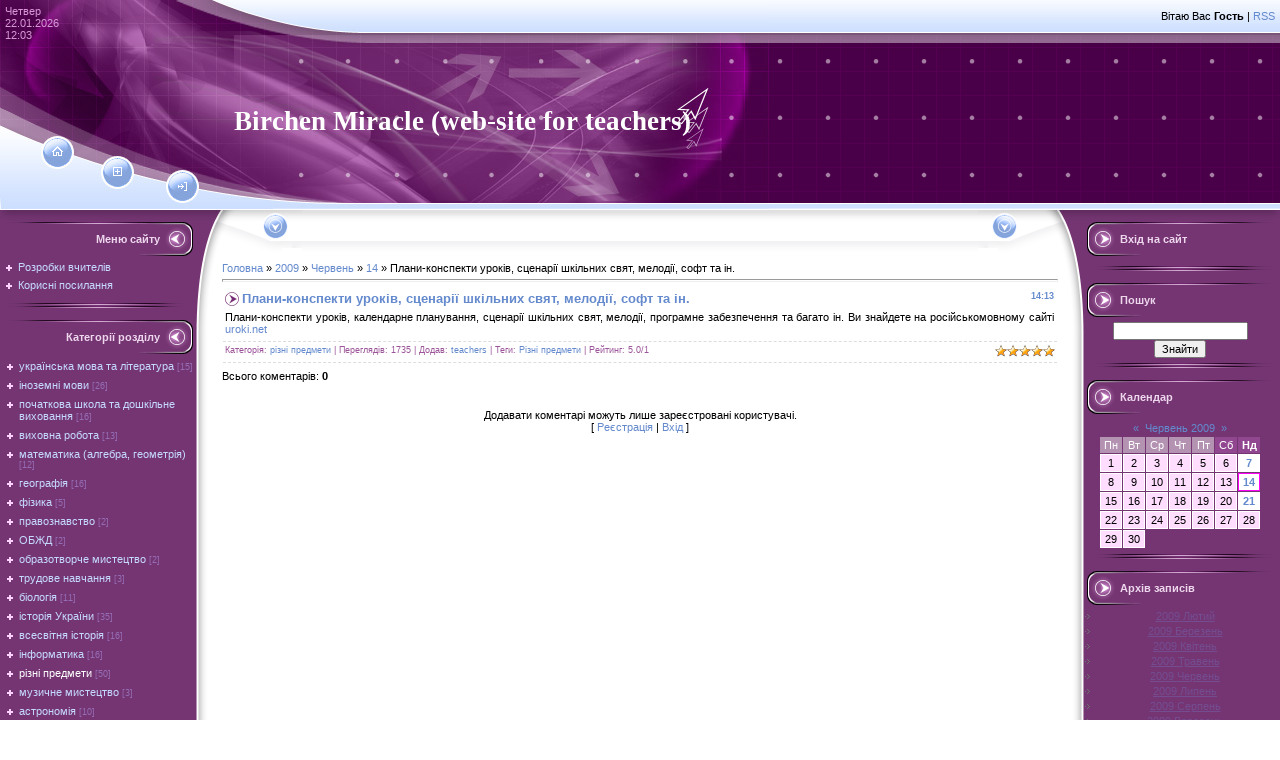

--- FILE ---
content_type: text/html; charset=UTF-8
request_url: https://teachers.at.ua/news/2009-06-14-217
body_size: 10388
content:
<html>
<head>
<meta http-equiv="content-type" content="text/html; charset=UTF-8">

<title>Плани-конспекти уроків, сценарії шкільних свят, мелодії, софт та ін. - 14 Червня 2009 - Довідник для вчителів</title>


<link type="text/css" rel="StyleSheet" href="/.s/src/css/461.css" />

	<link rel="stylesheet" href="/.s/src/base.min.css?v=221108" />
	<link rel="stylesheet" href="/.s/src/layer1.min.css?v=221108" />

	<script src="/.s/src/jquery-1.12.4.min.js"></script>
	
	<script src="/.s/src/uwnd.min.js?v=221108"></script>
	<script src="//s743.ucoz.net/cgi/uutils.fcg?a=uSD&ca=2&ug=999&isp=1&r=0.923492788169888"></script>
	<link rel="stylesheet" href="/.s/src/ulightbox/ulightbox.min.css" />
	<link rel="stylesheet" href="/.s/src/social.css" />
	<script src="/.s/src/ulightbox/ulightbox.min.js"></script>
	<script>
/* --- UCOZ-JS-DATA --- */
window.uCoz = {"layerType":1,"site":{"host":"teachers.at.ua","id":"2teachers","domain":null},"country":"US","module":"news","sign":{"3125":"Закрити","7287":"Перейти на сторінку з фотографією.","5255":"Помічник","7252":"Попередній","5458":"Уперед","7254":"Змінити розмір","7251":"Запитаний контент не може бути завантажений<br/>Будь ласка, спробуйте пізніше.","7253":"Розпочати слайдшоу"},"language":"uk","uLightboxType":1,"ssid":"320573425450656467205"};
/* --- UCOZ-JS-CODE --- */

		function eRateEntry(select, id, a = 65, mod = 'news', mark = +select.value, path = '', ajax, soc) {
			if (mod == 'shop') { path = `/${ id }/edit`; ajax = 2; }
			( !!select ? confirm(select.selectedOptions[0].textContent.trim() + '?') : true )
			&& _uPostForm('', { type:'POST', url:'/' + mod + path, data:{ a, id, mark, mod, ajax, ...soc } });
		}

		function updateRateControls(id, newRate) {
			let entryItem = self['entryID' + id] || self['comEnt' + id];
			let rateWrapper = entryItem.querySelector('.u-rate-wrapper');
			if (rateWrapper && newRate) rateWrapper.innerHTML = newRate;
			if (entryItem) entryItem.querySelectorAll('.u-rate-btn').forEach(btn => btn.remove())
		}
 function uSocialLogin(t) {
			var params = {"facebook":{"height":520,"width":950},"google":{"height":600,"width":700}};
			var ref = escape(location.protocol + '//' + ('teachers.at.ua' || location.hostname) + location.pathname + ((location.hash ? ( location.search ? location.search + '&' : '?' ) + 'rnd=' + Date.now() + location.hash : ( location.search || '' ))));
			window.open('/'+t+'?ref='+ref,'conwin','width='+params[t].width+',height='+params[t].height+',status=1,resizable=1,left='+parseInt((screen.availWidth/2)-(params[t].width/2))+',top='+parseInt((screen.availHeight/2)-(params[t].height/2)-20)+'screenX='+parseInt((screen.availWidth/2)-(params[t].width/2))+',screenY='+parseInt((screen.availHeight/2)-(params[t].height/2)-20));
			return false;
		}
		function TelegramAuth(user){
			user['a'] = 9; user['m'] = 'telegram';
			_uPostForm('', {type: 'POST', url: '/index/sub', data: user});
		}
function loginPopupForm(params = {}) { new _uWnd('LF', ' ', -250, -100, { closeonesc:1, resize:1 }, { url:'/index/40' + (params.urlParams ? '?'+params.urlParams : '') }) }
/* --- UCOZ-JS-END --- */
</script>

	<style>.UhideBlock{display:none; }</style>
	<script type="text/javascript">new Image().src = "//counter.yadro.ru/hit;noadsru?r"+escape(document.referrer)+(screen&&";s"+screen.width+"*"+screen.height+"*"+(screen.colorDepth||screen.pixelDepth))+";u"+escape(document.URL)+";"+Date.now();</script>
</head>

<body style="background:#FFFFFF; margin:0px; padding:0px;">
<div id="utbr8214" rel="s743"></div>

<div style="position:absolute;top:146px;left:52px;"><a href="http://teachers.at.ua/" title="Головна"><img src="/.s/t/461/1.gif" border="0" alt="Головна"></a></div>
<div style="position:absolute;top:167px;left:113px;"><a href="/register" title="Реєстрація"><img src="/.s/t/461/3.gif" border="0" alt="Реєстрація"></a></div>
<div style="position:absolute;top:182px;left:178px;"><a href="javascript:;" rel="nofollow" onclick="loginPopupForm(); return false;" title="Вхід"><img src="/.s/t/461/5.gif" border="0" alt="Вхід"></a></div>

<!--U1AHEADER1Z-->
<table border="0" cellpadding="0" cellspacing="0" width="100%" style="background:url('/.s/t/461/6.gif') #4A0048;" height="210">
<tr>
<td width="229" style="background:url('/.s/t/461/7.jpg');color:#D798D5;padding-top:5px;padding-left:5px;" valign="top">Четвер<br />22.01.2026<br />12:03</td>
<td style="background:url('/.s/t/461/8.jpg') left no-repeat;"><table cellpadding="0" cellspacing="0" border="0" height="210" width="100%"><tr><td height="33" align="right" style="padding-right:5px;"><!--<s5212>-->Вітаю Вас<!--</s>--> <b>Гость</b> | <a href="https://teachers.at.ua/news/rss/">RSS</a></td></tr><tr><td height="177"><span style="color:#FFFFFF;font:20pt bold Verdana,Tahoma;"><b><!-- <logo> -->Birchen Miracle (web-site for teachers)<!-- </logo> --></b></span></td></tr></table></td>
</tr>
</table>
<!--/U1AHEADER1Z-->

<table cellpadding="0" cellspacing="0" border="0" width="100%"><tr><td width="100%" align="center">

<!-- <middle> -->
<table border="0" cellpadding="0" cellspacing="0" width="100%">
<tr>
<td valign="top" width="222" style="background:url('/.s/t/461/9.gif') #743572;"><table cellpadding="0" cellspacing="0" border="0" width="222" style="background:url('/.s/t/461/10.gif') top no-repeat;"><tr><td valign="top">
<br />
<!--U1CLEFTER1Z-->

<!-- <block1> -->

<table border="0" cellpadding="0" cellspacing="0" width="200">
<tr><td style="background:url('/.s/t/461/11.gif');padding-right:40px;color:#EED6ED;" align="right" height="34"><b><!-- <bt> --><!--<s5184>-->Меню сайту<!--</s>--><!-- </bt> --></b></td></tr>
<tr><td style="padding:5px;"><!-- <bc> --><div id="uMenuDiv1" class="uMenuV" style="position:relative;"><ul class="uMenuRoot">
<li><div class="umn-tl"><div class="umn-tr"><div class="umn-tc"></div></div></div><div class="umn-ml"><div class="umn-mr"><div class="umn-mc"><div class="uMenuItem"><a href="http://teachers.at.ua/load"><span>Розробки вчителів</span></a></div></div></div></div><div class="umn-bl"><div class="umn-br"><div class="umn-bc"><div class="umn-footer"></div></div></div></div></li>
<li><div class="umn-tl"><div class="umn-tr"><div class="umn-tc"></div></div></div><div class="umn-ml"><div class="umn-mr"><div class="umn-mc"><div class="uMenuItem"><a href="http://teachers.at.ua/news/"><span>Корисні посилання</span></a></div></div></div></div><div class="umn-bl"><div class="umn-br"><div class="umn-bc"><div class="umn-footer"></div></div></div></div></li></ul></div><script>$(function(){_uBuildMenu('#uMenuDiv1',0,document.location.href+'/','uMenuItemA','uMenuArrow',2500);})</script><!-- </bc> --></td></tr>
<tr><td><img src="/.s/t/461/12.gif" border="0"></td></tr>
</table><br />

<!-- </block1> -->

<!-- <block2> -->

<!-- </block2> -->

<!-- <block3> -->

<table border="0" cellpadding="0" cellspacing="0" width="200">
<tr><td style="background:url('/.s/t/461/11.gif');padding-right:40px;color:#EED6ED;" align="right" height="34"><b><!-- <bt> --><!--<s5351>-->Категорії розділу<!--</s>--><!-- </bt> --></b></td></tr>
<tr><td style="padding:5px;"><!-- <bc> --><table border="0" cellspacing="1" cellpadding="0" width="100%" class="catsTable"><tr>
					<td style="width:100%" class="catsTd" valign="top" id="cid1">
						<a href="/news/1-0-1" class="catName">українська мова та література</a>  <span class="catNumData" style="unicode-bidi:embed;">[15]</span> 
					</td></tr><tr>
					<td style="width:100%" class="catsTd" valign="top" id="cid3">
						<a href="/news/1-0-3" class="catName">іноземні мови</a>  <span class="catNumData" style="unicode-bidi:embed;">[26]</span> 
					</td></tr><tr>
					<td style="width:100%" class="catsTd" valign="top" id="cid4">
						<a href="/news/1-0-4" class="catName">початкова школа та дошкільне виховання</a>  <span class="catNumData" style="unicode-bidi:embed;">[16]</span> 
					</td></tr><tr>
					<td style="width:100%" class="catsTd" valign="top" id="cid5">
						<a href="/news/1-0-5" class="catName">виховна робота</a>  <span class="catNumData" style="unicode-bidi:embed;">[13]</span> 
					</td></tr><tr>
					<td style="width:100%" class="catsTd" valign="top" id="cid6">
						<a href="/news/1-0-6" class="catName">математика (алгебра, геометрія)</a>  <span class="catNumData" style="unicode-bidi:embed;">[12]</span> 
					</td></tr><tr>
					<td style="width:100%" class="catsTd" valign="top" id="cid7">
						<a href="/news/1-0-7" class="catName">географія</a>  <span class="catNumData" style="unicode-bidi:embed;">[16]</span> 
					</td></tr><tr>
					<td style="width:100%" class="catsTd" valign="top" id="cid9">
						<a href="/news/1-0-9" class="catName">фізика</a>  <span class="catNumData" style="unicode-bidi:embed;">[5]</span> 
					</td></tr><tr>
					<td style="width:100%" class="catsTd" valign="top" id="cid10">
						<a href="/news/1-0-10" class="catName">правознавство</a>  <span class="catNumData" style="unicode-bidi:embed;">[2]</span> 
					</td></tr><tr>
					<td style="width:100%" class="catsTd" valign="top" id="cid11">
						<a href="/news/1-0-11" class="catName">ОБЖД</a>  <span class="catNumData" style="unicode-bidi:embed;">[2]</span> 
					</td></tr><tr>
					<td style="width:100%" class="catsTd" valign="top" id="cid12">
						<a href="/news/1-0-12" class="catName">образотворче мистецтво</a>  <span class="catNumData" style="unicode-bidi:embed;">[2]</span> 
					</td></tr><tr>
					<td style="width:100%" class="catsTd" valign="top" id="cid13">
						<a href="/news/1-0-13" class="catName">трудове навчання</a>  <span class="catNumData" style="unicode-bidi:embed;">[3]</span> 
					</td></tr><tr>
					<td style="width:100%" class="catsTd" valign="top" id="cid14">
						<a href="/news/1-0-14" class="catName">біологія</a>  <span class="catNumData" style="unicode-bidi:embed;">[11]</span> 
					</td></tr><tr>
					<td style="width:100%" class="catsTd" valign="top" id="cid15">
						<a href="/news/1-0-15" class="catName">історія України</a>  <span class="catNumData" style="unicode-bidi:embed;">[35]</span> 
					</td></tr><tr>
					<td style="width:100%" class="catsTd" valign="top" id="cid16">
						<a href="/news/1-0-16" class="catName">всесвітня історія</a>  <span class="catNumData" style="unicode-bidi:embed;">[16]</span> 
					</td></tr><tr>
					<td style="width:100%" class="catsTd" valign="top" id="cid19">
						<a href="/news/1-0-19" class="catName">інформатика</a>  <span class="catNumData" style="unicode-bidi:embed;">[16]</span> 
					</td></tr><tr>
					<td style="width:100%" class="catsTd" valign="top" id="cid20">
						<a href="/news/1-0-20" class="catNameActive">різні предмети</a>  <span class="catNumData" style="unicode-bidi:embed;">[50]</span> 
					</td></tr><tr>
					<td style="width:100%" class="catsTd" valign="top" id="cid21">
						<a href="/news/1-0-21" class="catName">музичне мистецтво</a>  <span class="catNumData" style="unicode-bidi:embed;">[3]</span> 
					</td></tr><tr>
					<td style="width:100%" class="catsTd" valign="top" id="cid22">
						<a href="/news/1-0-22" class="catName">астрономія</a>  <span class="catNumData" style="unicode-bidi:embed;">[10]</span> 
					</td></tr><tr>
					<td style="width:100%" class="catsTd" valign="top" id="cid23">
						<a href="/news/1-0-23" class="catName">бібліотекарям</a>  <span class="catNumData" style="unicode-bidi:embed;">[1]</span> 
					</td></tr><tr>
					<td style="width:100%" class="catsTd" valign="top" id="cid24">
						<a href="/news/1-0-24" class="catName">психологам</a>  <span class="catNumData" style="unicode-bidi:embed;">[2]</span> 
					</td></tr><tr>
					<td style="width:100%" class="catsTd" valign="top" id="cid25">
						<a href="/news/1-0-25" class="catName">екологія</a>  <span class="catNumData" style="unicode-bidi:embed;">[2]</span> 
					</td></tr><tr>
					<td style="width:100%" class="catsTd" valign="top" id="cid26">
						<a href="/news/1-0-26" class="catName">iнформація</a>  <span class="catNumData" style="unicode-bidi:embed;">[11]</span> 
					</td></tr><tr>
					<td style="width:100%" class="catsTd" valign="top" id="cid27">
						<a href="/news/1-0-27" class="catName">новини сайту</a>  <span class="catNumData" style="unicode-bidi:embed;">[10]</span> 
					</td></tr><tr>
					<td style="width:100%" class="catsTd" valign="top" id="cid29">
						<a href="/news/1-0-29" class="catName">етика</a>  <span class="catNumData" style="unicode-bidi:embed;">[1]</span> 
					</td></tr><tr>
					<td style="width:100%" class="catsTd" valign="top" id="cid30">
						<a href="/news/kraeznavstvo/1-0-30" class="catName">краєзнавство</a>  <span class="catNumData" style="unicode-bidi:embed;">[2]</span> 
					</td></tr><tr>
					<td style="width:100%" class="catsTd" valign="top" id="cid28">
						<a href="/news/1-0-28" class="catName">світова література</a>  <span class="catNumData" style="unicode-bidi:embed;">[1]</span> 
					</td></tr></table><!-- </bc> --></td></tr>
<tr><td><img src="/.s/t/461/12.gif" border="0"></td></tr>
</table><br />

<!-- </block3> -->

<!-- <block4> -->

<!-- </block4> -->

<!-- <block5> -->

<table border="0" cellpadding="0" cellspacing="0" width="200">
<tr><td style="background:url('/.s/t/461/11.gif');padding-right:40px;color:#EED6ED;" align="right" height="34"><b><!-- <bt> --><!--<s5207>-->Наше опитування<!--</s>--><!-- </bt> --></b></td></tr>
<tr><td style="padding:5px;"><!-- <bc> -->
			<div class="pollBlock">
				<div class="pollQue"><b>Поставте оцінку для сайту</b></div>
				<div class="pollAns"><div class="answer">1. <span title="Голосів: 43 (59%)">Високий рівень</span><div style="padding-top:3px;"><div style="width:77px;background:#2144DA;height:3px"><img alt="" src="/.s/img/1px.gif" width="1" height="3" width="77" /></div></div></div><div class="answer">2. <span title="Голосів: 18 (25%)">Достатній рівень</span><div style="padding-top:3px;"><div style="width:32px;background:#A1523A;height:3px"><img alt="" src="/.s/img/1px.gif" width="1" height="3" width="32" /></div></div></div><div class="answer">3. <span title="Голосів: 7 (9%)">Середній рівень</span><div style="padding-top:3px;"><div style="width:12px;background:#0B6C24;height:3px"><img alt="" src="/.s/img/1px.gif" width="1" height="3" width="12" /></div></div></div><div class="answer">4. <span title="Голосів: 4 (5%)">Початковий рівень</span><div style="padding-top:3px;"><div style="width:7px;background:#E3BF6A;height:3px"><img alt="" src="/.s/img/1px.gif" width="1" height="3" width="7" /></div></div></div></div>
				<div class="pollLnk"> <a href="javascript:;" rel="nofollow" onclick="new _uWnd('PollR','Результати опитування',660,200,{closeonesc:1,maxh:400},{url:'/poll/1'});return false;">Результати</a> | <a href="javascript:;" rel="nofollow" onclick="new _uWnd('PollA','Архів опитувань',660,250,{closeonesc:1,maxh:400,max:1,min:1},{url:'/poll/0-2'});return false;">Архів опитувань</a> </div>
				<div class="pollTot">Всього відповідей: <b>72</b></div>
			</div><!-- </bc> --></td></tr>
<tr><td><img src="/.s/t/461/12.gif" border="0"></td></tr>
</table><br />

<!-- </block5> -->

<!-- <block6> -->

<table border="0" cellpadding="0" cellspacing="0" width="200">
<tr><td style="background:url('/.s/t/461/11.gif');padding-right:40px;color:#EED6ED;" align="right" height="34"><b><!-- <bt> --><!--<s3199>-->Міні-чат<!--</s>--><!-- </bt> --></b></td></tr>
<tr><td style="padding:5px;"><!-- <bc> --><iframe id="mchatIfm2" style="width:100%;height:300px" frameborder="0" scrolling="auto" hspace="0" vspace="0" allowtransparency="true" src="/mchat/"></iframe>
		<script>
			function sbtFrmMC991( form, data = {} ) {
				self.mchatBtn.style.display = 'none';
				self.mchatAjax.style.display = '';

				_uPostForm( form, { type:'POST', url:'/mchat/?961882323.659566', data } )

				return false
			}

			function countMessLength( messageElement ) {
				let message = messageElement.value
				let rst = 200 - message.length

				if ( rst < 0 ) {
					rst = 0;
					message = message.substr(0, 200);
					messageElement.value = message
				}

				document.querySelector('#jeuwu28').innerHTML = rst;
			}

			var tID7174 = -1;
			var tAct7174 = false;

			function setT7174(s) {
				var v = parseInt(s.options[s.selectedIndex].value);
				document.cookie = "mcrtd=" + s.selectedIndex + "; path=/";
				if (tAct7174) {
					clearInterval(tID7174);
					tAct7174 = false;
				}
				if (v > 0) {
					tID7174 = setInterval("document.getElementById('mchatIfm2').src='/mchat/?' + Date.now();", v*1000 );
					tAct7174 = true;
				}
			}

			function initSel7174() {
				var res = document.cookie.match(/(\W|^)mcrtd=([0-9]+)/);
				var s = $("#mchatRSel")[0];
				if (res && !!s) {
					s.selectedIndex = parseInt(res[2]);
					setT7174(s);
				}
				$("#mchatMsgF").on('keydown', function(e) {
					if ( e.keyCode == 13 && e.ctrlKey && !e.shiftKey ) {
						e.preventDefault()
						this.form?.requestSubmit()
					}
				});
			}
		</script>

		<form id="MCaddFrm" onsubmit="return sbtFrmMC991(this)" class="mchat" data-submitter="sbtFrmMC991">
			
			
				<div align="center"><a href="javascript:;" rel="nofollow" onclick="loginPopupForm(); return false;">Щоб додати необхідна авторизація</a></div>
			
			<input type="hidden" name="a"    value="18" />
			<input type="hidden" name="ajax" value="1" id="ajaxFlag" />
			<input type="hidden" name="numa" value="0" id="numa832" />
		</form>

		<!-- recaptcha lib -->
		
		<!-- /recaptcha lib -->

		<script>
			initSel7174();
			
			//try { bindSubmitHandler() } catch(e) {}
		</script><!-- </bc> --></td></tr>
<tr><td><img src="/.s/t/461/12.gif" border="0"></td></tr>
</table><br />

<!-- </block6> -->

<!-- <block7> -->

<table border="0" cellpadding="0" cellspacing="0" width="200">
<tr><td style="background:url('/.s/t/461/11.gif');padding-right:40px;color:#EED6ED;" align="right" height="34"><b><!-- <bt> --><!--<s5195>-->Статистика<!--</s>--><!-- </bt> --></b></td></tr>
<tr><td style="padding:5px;"><div align="center"><!-- <bc> --><hr /><div class="tOnline" id="onl1">Онлайн всього: <b>1</b></div> <div class="gOnline" id="onl2">Гостей: <b>1</b></div> <div class="uOnline" id="onl3">Користувачів: <b>0</b></div><!-- </bc> --></div></td></tr>
<tr><td><img src="/.s/t/461/12.gif" border="0"></td></tr>
</table><br />

<!-- </block7> -->

<!--/U1CLEFTER1Z-->
</td></tr></table>

</td>

<td valign="top">
<table border="0" cellpadding="0" cellspacing="0" width="100%">
<tr><td width="80" height="42"><img src="/.s/t/461/13.gif" border="0"></td><td style="background:url('/.s/t/461/14.gif');padding-top:9px;color:#648ACD;text-transform:uppercase;" align="center" valign="top" width="100%">&nbsp;&nbsp;</td><td width="80" height="42"><img src="/.s/t/461/15.gif" border="0"></td></tr>
<tr><td colspan="3" style="background:#FFFFFF;padding-top:10px;padding-bottom:10px;"><!-- <body> --><a href="http://teachers.at.ua/"><!--<s5176>-->Головна<!--</s>--></a> &raquo; <a class="dateBar breadcrumb-item" href="/news/2009-00">2009</a> <span class="breadcrumb-sep">&raquo;</span> <a class="dateBar breadcrumb-item" href="/news/2009-06">Червень</a> <span class="breadcrumb-sep">&raquo;</span> <a class="dateBar breadcrumb-item" href="/news/2009-06-14">14</a> &raquo; Плани-конспекти уроків, сценарії шкільних свят, мелодії, софт та ін.
<hr />

<table border="0" width="100%" cellspacing="1" cellpadding="2" class="eBlock">
<tr><td width="100%"><div class="eTitle"><div style="float:right;font-size:9px;">14:13 </div>Плани-конспекти уроків, сценарії шкільних свят, мелодії, софт та ін.</div></td></tr>
<tr><td class="eMessage">Плани-конспекти уроків, календарне планування, сценарії шкільних свят, мелодії, програмне забезпечення та багато ін. Ви знайдете на російськомовному сайті <A href="http://www.uroki.net" target="null">uroki.net</A> </td></tr>
<tr><td colspan="2" class="eDetails">
<div style="float:right">
		<style type="text/css">
			.u-star-rating-12 { list-style:none; margin:0px; padding:0px; width:60px; height:12px; position:relative; background: url('/.s/img/stars/3/12.png') top left repeat-x }
			.u-star-rating-12 li{ padding:0px; margin:0px; float:left }
			.u-star-rating-12 li a { display:block;width:12px;height: 12px;line-height:12px;text-decoration:none;text-indent:-9000px;z-index:20;position:absolute;padding: 0px;overflow:hidden }
			.u-star-rating-12 li a:hover { background: url('/.s/img/stars/3/12.png') left center;z-index:2;left:0px;border:none }
			.u-star-rating-12 a.u-one-star { left:0px }
			.u-star-rating-12 a.u-one-star:hover { width:12px }
			.u-star-rating-12 a.u-two-stars { left:12px }
			.u-star-rating-12 a.u-two-stars:hover { width:24px }
			.u-star-rating-12 a.u-three-stars { left:24px }
			.u-star-rating-12 a.u-three-stars:hover { width:36px }
			.u-star-rating-12 a.u-four-stars { left:36px }
			.u-star-rating-12 a.u-four-stars:hover { width:48px }
			.u-star-rating-12 a.u-five-stars { left:48px }
			.u-star-rating-12 a.u-five-stars:hover { width:60px }
			.u-star-rating-12 li.u-current-rating { top:0 !important; left:0 !important;margin:0 !important;padding:0 !important;outline:none;background: url('/.s/img/stars/3/12.png') left bottom;position: absolute;height:12px !important;line-height:12px !important;display:block;text-indent:-9000px;z-index:1 }
		</style><script>
			var usrarids = {};
			function ustarrating(id, mark) {
				if (!usrarids[id]) {
					usrarids[id] = 1;
					$(".u-star-li-"+id).hide();
					_uPostForm('', { type:'POST', url:`/news`, data:{ a:65, id, mark, mod:'news', ajax:'2' } })
				}
			}
		</script><ul id="uStarRating217" class="uStarRating217 u-star-rating-12" title="Рейтинг: 5.0/1">
			<li id="uCurStarRating217" class="u-current-rating uCurStarRating217" style="width:100%;"></li></ul></div>
<span class="e-category"><span class="ed-title"><!--<s3179>-->Категорія<!--</s>-->:</span> <span class="ed-value"><a href="/news/1-0-20">різні предмети</a></span></span><span class="ed-sep"> | </span>
<span class="e-reads"><span class="ed-title"><!--<s3177>-->Переглядів<!--</s>-->:</span> <span class="ed-value">1735</span></span><span class="ed-sep"> | </span>
<span class="e-author"><span class="ed-title"><!--<s3178>-->Додав<!--</s>-->:</span> <span class="ed-value"><a href="/index/8-1">teachers</a></span></span>
<span class="ed-sep"> | </span><span class="e-tags"><span class="ed-title"><!--<s5308>-->Теги<!--</s>-->:</span> <span class="ed-value"><noindex><a href="/search/%D0%A0%D1%96%D0%B7%D0%BD%D1%96%20%D0%BF%D1%80%D0%B5%D0%B4%D0%BC%D0%B5%D1%82%D0%B8/" rel="nofollow" class="eTag">Різні предмети</a></noindex></span></span>
<span class="ed-sep"> | </span><span class="e-rating"><span class="ed-title"><!--<s3119>-->Рейтинг<!--</s>-->:</span> <span class="ed-value"><span id="entRating217">5.0</span>/<span id="entRated217">1</span></span></span></td></tr>
</table>



<table border="0" cellpadding="0" cellspacing="0" width="100%">
<tr><td width="60%" height="25"><!--<s5183>-->Всього коментарів<!--</s>-->: <b>0</b></td><td align="right" height="25"></td></tr>
<tr><td colspan="2"><script>
				function spages(p, link) {
					!!link && location.assign(atob(link));
				}
			</script>
			<div id="comments"></div>
			<div id="newEntryT"></div>
			<div id="allEntries"></div>
			<div id="newEntryB"></div><script>
			
		Object.assign(uCoz.spam ??= {}, {
			config : {
				scopeID  : 0,
				idPrefix : 'comEnt',
			},
			sign : {
				spam            : 'Спам',
				notSpam         : 'Не спам',
				hidden          : 'Спам-повідомлення приховано.',
				shown           : 'Спам-повідомлення показано.',
				show            : 'Показати',
				hide            : 'Сховати',
				admSpam         : 'Разрешить жалобы',
				admSpamTitle    : 'Разрешить пользователям сайта помечать это сообщение как спам',
				admNotSpam      : 'Это не спам',
				admNotSpamTitle : 'Пометить как не-спам, запретить пользователям жаловаться на это сообщение',
			},
		})
		
		uCoz.spam.moderPanelNotSpamClick = function(elem) {
			var waitImg = $('<img align="absmiddle" src="/.s/img/fr/EmnAjax.gif">');
			var elem = $(elem);
			elem.find('img').hide();
			elem.append(waitImg);
			var messageID = elem.attr('data-message-id');
			var notSpam   = elem.attr('data-not-spam') ? 0 : 1; // invert - 'data-not-spam' should contain CURRENT 'notspam' status!

			$.post('/index/', {
				a          : 101,
				scope_id   : uCoz.spam.config.scopeID,
				message_id : messageID,
				not_spam   : notSpam
			}).then(function(response) {
				waitImg.remove();
				elem.find('img').show();
				if (response.error) {
					alert(response.error);
					return;
				}
				if (response.status == 'admin_message_not_spam') {
					elem.attr('data-not-spam', true).find('img').attr('src', '/.s/img/spamfilter/notspam-active.gif');
					$('#del-as-spam-' + messageID).hide();
				} else {
					elem.removeAttr('data-not-spam').find('img').attr('src', '/.s/img/spamfilter/notspam.gif');
					$('#del-as-spam-' + messageID).show();
				}
				//console.log(response);
			});

			return false;
		};

		uCoz.spam.report = function(scopeID, messageID, notSpam, callback, context) {
			return $.post('/index/', {
				a: 101,
				scope_id   : scopeID,
				message_id : messageID,
				not_spam   : notSpam
			}).then(function(response) {
				if (callback) {
					callback.call(context || window, response, context);
				} else {
					window.console && console.log && console.log('uCoz.spam.report: message #' + messageID, response);
				}
			});
		};

		uCoz.spam.reportDOM = function(event) {
			if (event.preventDefault ) event.preventDefault();
			var elem      = $(this);
			if (elem.hasClass('spam-report-working') ) return false;
			var scopeID   = uCoz.spam.config.scopeID;
			var messageID = elem.attr('data-message-id');
			var notSpam   = elem.attr('data-not-spam');
			var target    = elem.parents('.report-spam-target').eq(0);
			var height    = target.outerHeight(true);
			var margin    = target.css('margin-left');
			elem.html('<img src="/.s/img/wd/1/ajaxs.gif">').addClass('report-spam-working');

			uCoz.spam.report(scopeID, messageID, notSpam, function(response, context) {
				context.elem.text('').removeClass('report-spam-working');
				window.console && console.log && console.log(response); // DEBUG
				response.warning && window.console && console.warn && console.warn( 'uCoz.spam.report: warning: ' + response.warning, response );
				if (response.warning && !response.status) {
					// non-critical warnings, may occur if user reloads cached page:
					if (response.warning == 'already_reported' ) response.status = 'message_spam';
					if (response.warning == 'not_reported'     ) response.status = 'message_not_spam';
				}
				if (response.error) {
					context.target.html('<div style="height: ' + context.height + 'px; line-height: ' + context.height + 'px; color: red; font-weight: bold; text-align: center;">' + response.error + '</div>');
				} else if (response.status) {
					if (response.status == 'message_spam') {
						context.elem.text(uCoz.spam.sign.notSpam).attr('data-not-spam', '1');
						var toggle = $('#report-spam-toggle-wrapper-' + response.message_id);
						if (toggle.length) {
							toggle.find('.report-spam-toggle-text').text(uCoz.spam.sign.hidden);
							toggle.find('.report-spam-toggle-button').text(uCoz.spam.sign.show);
						} else {
							toggle = $('<div id="report-spam-toggle-wrapper-' + response.message_id + '" class="report-spam-toggle-wrapper" style="' + (context.margin ? 'margin-left: ' + context.margin : '') + '"><span class="report-spam-toggle-text">' + uCoz.spam.sign.hidden + '</span> <a class="report-spam-toggle-button" data-target="#' + uCoz.spam.config.idPrefix + response.message_id + '" href="javascript:;">' + uCoz.spam.sign.show + '</a></div>').hide().insertBefore(context.target);
							uCoz.spam.handleDOM(toggle);
						}
						context.target.addClass('report-spam-hidden').fadeOut('fast', function() {
							toggle.fadeIn('fast');
						});
					} else if (response.status == 'message_not_spam') {
						context.elem.text(uCoz.spam.sign.spam).attr('data-not-spam', '0');
						$('#report-spam-toggle-wrapper-' + response.message_id).fadeOut('fast');
						$('#' + uCoz.spam.config.idPrefix + response.message_id).removeClass('report-spam-hidden').show();
					} else if (response.status == 'admin_message_not_spam') {
						elem.text(uCoz.spam.sign.admSpam).attr('title', uCoz.spam.sign.admSpamTitle).attr('data-not-spam', '0');
					} else if (response.status == 'admin_message_spam') {
						elem.text(uCoz.spam.sign.admNotSpam).attr('title', uCoz.spam.sign.admNotSpamTitle).attr('data-not-spam', '1');
					} else {
						alert('uCoz.spam.report: unknown status: ' + response.status);
					}
				} else {
					context.target.remove(); // no status returned by the server - remove message (from DOM).
				}
			}, { elem: elem, target: target, height: height, margin: margin });

			return false;
		};

		uCoz.spam.handleDOM = function(within) {
			within = $(within || 'body');
			within.find('.report-spam-wrap').each(function() {
				var elem = $(this);
				elem.parent().prepend(elem);
			});
			within.find('.report-spam-toggle-button').not('.report-spam-handled').click(function(event) {
				if (event.preventDefault ) event.preventDefault();
				var elem    = $(this);
				var wrapper = elem.parents('.report-spam-toggle-wrapper');
				var text    = wrapper.find('.report-spam-toggle-text');
				var target  = elem.attr('data-target');
				target      = $(target);
				target.slideToggle('fast', function() {
					if (target.is(':visible')) {
						wrapper.addClass('report-spam-toggle-shown');
						text.text(uCoz.spam.sign.shown);
						elem.text(uCoz.spam.sign.hide);
					} else {
						wrapper.removeClass('report-spam-toggle-shown');
						text.text(uCoz.spam.sign.hidden);
						elem.text(uCoz.spam.sign.show);
					}
				});
				return false;
			}).addClass('report-spam-handled');
			within.find('.report-spam-remove').not('.report-spam-handled').click(function(event) {
				if (event.preventDefault ) event.preventDefault();
				var messageID = $(this).attr('data-message-id');
				del_item(messageID, 1);
				return false;
			}).addClass('report-spam-handled');
			within.find('.report-spam-btn').not('.report-spam-handled').click(uCoz.spam.reportDOM).addClass('report-spam-handled');
			window.console && console.log && console.log('uCoz.spam.handleDOM: done.');
			try { if (uCoz.manageCommentControls) { uCoz.manageCommentControls() } } catch(e) { window.console && console.log && console.log('manageCommentControls: fail.'); }

			return this;
		};
	
			uCoz.spam.handleDOM();
		</script></td></tr>
<tr><td colspan="2" align="center"></td></tr>
<tr><td colspan="2" height="10"></td></tr>
</table>



<div align="center" class="commReg"><!--<s5237>-->Додавати коментарі можуть лише зареєстровані користувачі.<!--</s>--><br />[ <a href="/register"><!--<s3089>-->Реєстрація<!--</s>--></a> | <a href="javascript:;" rel="nofollow" onclick="loginPopupForm(); return false;"><!--<s3087>-->Вхід<!--</s>--></a> ]</div>

<!-- </body> --></td></tr>
</table>
</td>

<td valign="top" width="222" style="background:url('/.s/t/461/16.gif') #743572;"><table cellpadding="0" cellspacing="0" border="0" width="222" style="background:url('/.s/t/461/17.gif') top no-repeat;"><tr><td valign="top" align="right">
<br />
<!--U1DRIGHTER1Z-->

<!-- <block8> -->

<table border="0" cellpadding="0" cellspacing="0" width="200">
<tr><td style="background:url('/.s/t/461/18.gif');padding-left:40px;color:#EED6ED;" height="34"><b><!-- <bt> --><!--<s5158>-->Вхід на сайт<!--</s>--><!-- </bt> --></b></td></tr>
<tr><td align="center" style="padding:5px;"><!-- <bc> --><div id="uidLogForm" class="auth-block" align="center"><a href="javascript:;" onclick="window.open('https://login.uid.me/?site=2teachers&d=teachers.at.ua&ref='+escape(location.protocol + '//' + ('teachers.at.ua' || location.hostname) + location.pathname + ((location.hash ? ( location.search ? location.search + '&' : '?' ) + 'rnd=' + Date.now() + location.hash : ( location.search || '' )))),'uidLoginWnd','width=580,height=450,resizable=yes,titlebar=yes');return false;" class="login-with uid" title="Увійти через uID" rel="nofollow"><i></i></a><a href="javascript:;" onclick="return uSocialLogin('facebook');" data-social="facebook" class="login-with facebook" title="Увійти через Facebook" rel="nofollow"><i></i></a><a href="javascript:;" onclick="return uSocialLogin('google');" data-social="google" class="login-with google" title="Увійти через Google" rel="nofollow"><i></i></a></div><!-- </bc> --></td></tr>
<tr><td><img src="/.s/t/461/19.gif" border="0"></td></tr>
</table><br />

<!-- </block8> -->

<!-- <block9> -->

<!-- </block9> -->

<!-- <block10> -->

<!-- </block10> -->

<!-- <block11> -->

<table border="0" cellpadding="0" cellspacing="0" width="200">
<tr><td style="background:url('/.s/t/461/18.gif');padding-left:40px;color:#EED6ED;" height="34"><b><!-- <bt> --><!--<s3163>-->Пошук<!--</s>--><!-- </bt> --></b></td></tr>
<tr><td align="center" style="padding:5px;"><div align="center"><!-- <bc> -->
		<div class="searchForm">
			<form onsubmit="this.sfSbm.disabled=true" method="get" style="margin:0" action="/search/">
				<div align="center" class="schQuery">
					<input type="text" name="q" maxlength="30" size="20" class="queryField" />
				</div>
				<div align="center" class="schBtn">
					<input type="submit" class="searchSbmFl" name="sfSbm" value="Знайти" />
				</div>
				<input type="hidden" name="t" value="0">
			</form>
		</div><!-- </bc> --></div></td></tr>
<tr><td><img src="/.s/t/461/19.gif" border="0"></td></tr>
</table><br />

<!-- </block11> -->

<!-- <block12> -->

<table border="0" cellpadding="0" cellspacing="0" width="200">
<tr><td style="background:url('/.s/t/461/18.gif');padding-left:40px;color:#EED6ED;" height="34"><b><!-- <bt> --><!--<s5171>-->Календар<!--</s>--><!-- </bt> --></b></td></tr>
<tr><td align="center" style="padding:5px;"><div align="center"><!-- <bc> -->
		<table border="0" cellspacing="1" cellpadding="2" class="calTable">
			<tr><td align="center" class="calMonth" colspan="7"><a title="Травень 2009" class="calMonthLink cal-month-link-prev" rel="nofollow" href="/news/2009-05">&laquo;</a>&nbsp; <a class="calMonthLink cal-month-current" rel="nofollow" href="/news/2009-06">Червень 2009</a> &nbsp;<a title="Липень 2009" class="calMonthLink cal-month-link-next" rel="nofollow" href="/news/2009-07">&raquo;</a></td></tr>
		<tr>
			<td align="center" class="calWday">Пн</td>
			<td align="center" class="calWday">Вт</td>
			<td align="center" class="calWday">Ср</td>
			<td align="center" class="calWday">Чт</td>
			<td align="center" class="calWday">Пт</td>
			<td align="center" class="calWdaySe">Сб</td>
			<td align="center" class="calWdaySu">Нд</td>
		</tr><tr><td align="center" class="calMday">1</td><td align="center" class="calMday">2</td><td align="center" class="calMday">3</td><td align="center" class="calMday">4</td><td align="center" class="calMday">5</td><td align="center" class="calMday">6</td><td align="center" class="calMdayIs"><a class="calMdayLink" href="/news/2009-06-07" title="3 Повідомлень">7</a></td></tr><tr><td align="center" class="calMday">8</td><td align="center" class="calMday">9</td><td align="center" class="calMday">10</td><td align="center" class="calMday">11</td><td align="center" class="calMday">12</td><td align="center" class="calMday">13</td><td align="center" class="calMdayIsA"><a class="calMdayLink" href="/news/2009-06-14" title="7 Повідомлень">14</a></td></tr><tr><td align="center" class="calMday">15</td><td align="center" class="calMday">16</td><td align="center" class="calMday">17</td><td align="center" class="calMday">18</td><td align="center" class="calMday">19</td><td align="center" class="calMday">20</td><td align="center" class="calMdayIs"><a class="calMdayLink" href="/news/2009-06-21" title="1 Повідомлень">21</a></td></tr><tr><td align="center" class="calMday">22</td><td align="center" class="calMday">23</td><td align="center" class="calMday">24</td><td align="center" class="calMday">25</td><td align="center" class="calMday">26</td><td align="center" class="calMday">27</td><td align="center" class="calMday">28</td></tr><tr><td align="center" class="calMday">29</td><td align="center" class="calMday">30</td></tr></table><!-- </bc> --></div></td></tr>
<tr><td><img src="/.s/t/461/19.gif" border="0"></td></tr>
</table><br />

<!-- </block12> -->

<!-- <block13> -->

<table border="0" cellpadding="0" cellspacing="0" width="200">
<tr><td style="background:url('/.s/t/461/18.gif');padding-left:40px;color:#EED6ED;" height="34"><b><!-- <bt> --><!--<s5347>-->Архів записів<!--</s>--><!-- </bt> --></b></td></tr>
<tr><td align="center" style="padding:5px;"><!-- <bc> --><ul class="archUl"><li class="archLi"><a class="archLink" href="/news/2009-02">2009 Лютий</a></li><li class="archLi"><a class="archLink" href="/news/2009-03">2009 Березень</a></li><li class="archLi"><a class="archLink" href="/news/2009-04">2009 Квітень</a></li><li class="archLi"><a class="archLink" href="/news/2009-05">2009 Травень</a></li><li class="archLi"><a class="archLink" href="/news/2009-06">2009 Червень</a></li><li class="archLi"><a class="archLink" href="/news/2009-07">2009 Липень</a></li><li class="archLi"><a class="archLink" href="/news/2009-08">2009 Серпень</a></li><li class="archLi"><a class="archLink" href="/news/2009-09">2009 Вересень</a></li><li class="archLi"><a class="archLink" href="/news/2009-10">2009 Жовтень</a></li><li class="archLi"><a class="archLink" href="/news/2009-11">2009 Листопад</a></li><li class="archLi"><a class="archLink" href="/news/2010-01">2010 Січень</a></li><li class="archLi"><a class="archLink" href="/news/2010-02">2010 Лютий</a></li><li class="archLi"><a class="archLink" href="/news/2010-03">2010 Березень</a></li><li class="archLi"><a class="archLink" href="/news/2010-05">2010 Травень</a></li><li class="archLi"><a class="archLink" href="/news/2010-06">2010 Червень</a></li><li class="archLi"><a class="archLink" href="/news/2010-07">2010 Липень</a></li><li class="archLi"><a class="archLink" href="/news/2010-08">2010 Серпень</a></li><li class="archLi"><a class="archLink" href="/news/2010-09">2010 Вересень</a></li><li class="archLi"><a class="archLink" href="/news/2010-10">2010 Жовтень</a></li><li class="archLi"><a class="archLink" href="/news/2010-11">2010 Листопад</a></li><li class="archLi"><a class="archLink" href="/news/2010-12">2010 Грудень</a></li><li class="archLi"><a class="archLink" href="/news/2011-01">2011 Січень</a></li><li class="archLi"><a class="archLink" href="/news/2011-02">2011 Лютий</a></li><li class="archLi"><a class="archLink" href="/news/2011-03">2011 Березень</a></li><li class="archLi"><a class="archLink" href="/news/2011-04">2011 Квітень</a></li><li class="archLi"><a class="archLink" href="/news/2011-05">2011 Травень</a></li><li class="archLi"><a class="archLink" href="/news/2011-06">2011 Червень</a></li><li class="archLi"><a class="archLink" href="/news/2011-07">2011 Липень</a></li><li class="archLi"><a class="archLink" href="/news/2011-08">2011 Серпень</a></li><li class="archLi"><a class="archLink" href="/news/2011-09">2011 Вересень</a></li><li class="archLi"><a class="archLink" href="/news/2012-01">2012 Січень</a></li><li class="archLi"><a class="archLink" href="/news/2012-03">2012 Березень</a></li><li class="archLi"><a class="archLink" href="/news/2012-05">2012 Травень</a></li><li class="archLi"><a class="archLink" href="/news/2012-09">2012 Вересень</a></li><li class="archLi"><a class="archLink" href="/news/2012-10">2012 Жовтень</a></li><li class="archLi"><a class="archLink" href="/news/2013-01">2013 Січень</a></li><li class="archLi"><a class="archLink" href="/news/2013-09">2013 Вересень</a></li><li class="archLi"><a class="archLink" href="/news/2024-07">2024 Липень</a></li><li class="archLi"><a class="archLink" href="/news/2024-08">2024 Серпень</a></li></ul><!-- </bc> --></td></tr>
<tr><td><img src="/.s/t/461/19.gif" border="0"></td></tr>
</table><br />

<!-- </block13> -->

<!-- <block14> -->
<table border="0" cellpadding="0" cellspacing="0" width="200">
<tr><td style="background:url('/.s/t/461/18.gif');padding-left:40px;color:#EED6ED;" height="34"><b><!-- <bt> --><!--<s5204>-->Друзі сайту<!--</s>--><!-- </bt> --></b></td></tr>
<tr><td align="center" style="padding:5px;"><!-- <bc> --><!--<s1546>--><li><a href="//blog.ucoz.ru/" target="_blank" rel="noopener nofollow">Офіційьний блог</a></li>
<li><a href="//forum.ucoz.ru/" target="_blank" rel="noopener nofollow">uCoz Спільнота</a></li>
<li><a href="//faq.ucoz.ru/" target="_blank" rel="noopener nofollow">FAQ по системі</a></li>
<li><a href="//www.ucoz.ru/help/" target="_blank" rel="noopener nofollow">База знань uCoz</a></li><!--</s>--><!-- </bc> --></td></tr>
<tr><td><img src="/.s/t/461/19.gif" border="0"></td></tr>
</table><br />
<!-- </block14> -->

<!--/U1DRIGHTER1Z-->
</td></tr></table>

</td>
</tr>
</table>
<!-- </middle> -->

</td></tr></table>

<!--U1BFOOTER1Z-->
<table border="0" cellpadding="4" cellspacing="1" width="100%" style="border:1px solid #FFFFFF;background:#85A4DB;">
<tr><td align="center" style="background:#CFE0FF;"><!-- <copy> -->Copyright MyCorp &copy; 2026<!-- </copy> --><br /><!-- "' --><span class="pbNooXdd"><a href="https://www.ucoz.net/">Безкоштовний хостинг</a> <a href="https://www.ucoz.net/">uCoz</a></span></td></tr>
</table>
<!--/U1BFOOTER1Z-->

</body>

</html>



<!-- 0.11101 (s743) -->

--- FILE ---
content_type: text/html; charset=UTF-8
request_url: https://teachers.at.ua/mchat/
body_size: 2075
content:
<!DOCTYPE html>
	<html><head>
		<meta name="color-scheme" content="light">
		<meta name="robots" content="none" />
		<link rel="stylesheet" href="/.s/src/css/461.css">
		<style>.UhideBlock{display:none; }</style>
		
		<script src="/.s/src/jquery-1.12.4.min.js"></script>
		<script src="/.s/src/uwnd.min.js?v=221108"></script>
		<script>
		
	function showProfile(uid ) {
		window.open('/index/8-' + uid)
	}
	
		function toUser(userLogin ) {
			(messageField = parent.window.document.getElementById('mchatMsgF'))
			&& (messageField.value += '[i]' + userLogin + '[/i], ') && messageField.focus();
		}
		</script>
	</head><body  class="mchat-body">
		<div id="newEntryT"></div>
		<div style="white-space:normal">
			
			<div class="cBlock1" style="padding:0 4px 5px 2px;margin-bottom:3px;">
				<div class="mcm-time" style="float:inline-end; font-size:8px;" title="07.11.2016">17:29</div>
				<div class="mcm-user" style="text-align:start;">
					<a class="mcm-user-profile" href="javascript:;" rel="nofollow" onclick="showProfile('3651');" title="berezdiv4052" rel="nofollow"><img alt="" src="/.s/img/icon/profile.png" width="13" border="0" style="vertical-align:-2px"/></a> 
					<a class="mcm-user-name" href="javascript:void('Apply to')" onclick="toUser('berezdiv4052');"><b>berezdiv4052</b></a>
					
					
				</div>
				<div class="cMessage" style="text-align:start;">Це тому, що файли для скачування було розміщено на тому сайті.</div>
				
				
			</div>
			<div class="cBlock2" style="padding:0 4px 5px 2px;margin-bottom:3px;">
				<div class="mcm-time" style="float:inline-end; font-size:8px;" title="27.10.2016">20:21</div>
				<div class="mcm-user" style="text-align:start;">
					<a class="mcm-user-profile" href="javascript:;" rel="nofollow" onclick="showProfile('3916');" title="Alex29" rel="nofollow"><img alt="" src="/.s/img/icon/profile.png" width="13" border="0" style="vertical-align:-2px"/></a> 
					<a class="mcm-user-name" href="javascript:void('Apply to')" onclick="toUser('Alex29');"><b>Alex29</b></a>
					
					
				</div>
				<div class="cMessage" style="text-align:start;">Після натискання &quot;скачати дистанційно&quot; перекидує на дошку оголошень</div>
				
				
			</div>
			<div class="cBlock1" style="padding:0 4px 5px 2px;margin-bottom:3px;">
				<div class="mcm-time" style="float:inline-end; font-size:8px;" title="26.01.2016">20:54</div>
				<div class="mcm-user" style="text-align:start;">
					<a class="mcm-user-profile" href="javascript:;" rel="nofollow" onclick="showProfile('3651');" title="berezdiv4052" rel="nofollow"><img alt="" src="/.s/img/icon/profile.png" width="13" border="0" style="vertical-align:-2px"/></a> 
					<a class="mcm-user-name" href="javascript:void('Apply to')" onclick="toUser('berezdiv4052');"><b>berezdiv4052</b></a>
					
					
				</div>
				<div class="cMessage" style="text-align:start;">У розділі сайту &quot;Розробки вчителів&quot; (http://teachers.at.ua/load/) кожна новина має гіперпосилання на ресурс (&quot;викачати видалено&quot;), де знаходиться той чи інший матеріал</div>
				
				
			</div>
			<div class="cBlock2" style="padding:0 4px 5px 2px;margin-bottom:3px;">
				<div class="mcm-time" style="float:inline-end; font-size:8px;" title="14.01.2016">17:53</div>
				<div class="mcm-user" style="text-align:start;">
					<a class="mcm-user-profile" href="javascript:;" rel="nofollow" onclick="showProfile('3898');" title="malchiki" rel="nofollow"><img alt="" src="/.s/img/icon/profile.png" width="13" border="0" style="vertical-align:-2px"/></a> 
					<a class="mcm-user-name" href="javascript:void('Apply to')" onclick="toUser('malchiki');"><b>malchiki</b></a>
					
					
				</div>
				<div class="cMessage" style="text-align:start;">скажите пожалуйста,как можно скачать файл любой?я не нахожу тут на сайте никаких ссылок.ничего</div>
				
				
			</div>
			<div class="cBlock1" style="padding:0 4px 5px 2px;margin-bottom:3px;">
				<div class="mcm-time" style="float:inline-end; font-size:8px;" title="15.10.2015">22:57</div>
				<div class="mcm-user" style="text-align:start;">
					<a class="mcm-user-profile" href="javascript:;" rel="nofollow" onclick="showProfile('3886');" title="valeravnuli" rel="nofollow"><img alt="" src="/.s/img/icon/profile.png" width="13" border="0" style="vertical-align:-2px"/></a> 
					<a class="mcm-user-name" href="javascript:void('Apply to')" onclick="toUser('valeravnuli');"><b>valeravnuli</b></a>
					
					
				</div>
				<div class="cMessage" style="text-align:start;">Здравствуйте, я создатель сайта http://lusana.ru наш сайт по поиску презентаций, где они очень удобно представлены и надеюсь будут полезны вашим пользователям, поэтому прошу вас разместить ссылку на н</div>
				
				
			</div>
			<div class="cBlock2" style="padding:0 4px 5px 2px;margin-bottom:3px;">
				<div class="mcm-time" style="float:inline-end; font-size:8px;" title="12.04.2015">08:11</div>
				<div class="mcm-user" style="text-align:start;">
					<a class="mcm-user-profile" href="javascript:;" rel="nofollow" onclick="showProfile('3651');" title="berezdiv4052" rel="nofollow"><img alt="" src="/.s/img/icon/profile.png" width="13" border="0" style="vertical-align:-2px"/></a> 
					<a class="mcm-user-name" href="javascript:void('Apply to')" onclick="toUser('berezdiv4052');"><b>berezdiv4052</b></a>
					
					
				</div>
				<div class="cMessage" style="text-align:start;">До друзів сайту додано Володарське НВО</div>
				
				
			</div>
			<div class="cBlock1" style="padding:0 4px 5px 2px;margin-bottom:3px;">
				<div class="mcm-time" style="float:inline-end; font-size:8px;" title="01.04.2015">11:29</div>
				<div class="mcm-user" style="text-align:start;">
					<a class="mcm-user-profile" href="javascript:;" rel="nofollow" onclick="showProfile('3854');" title="vadim1976" rel="nofollow"><img alt="" src="/.s/img/icon/profile.png" width="13" border="0" style="vertical-align:-2px"/></a> 
					<a class="mcm-user-name" href="javascript:void('Apply to')" onclick="toUser('vadim1976');"><b>vadim1976</b></a>
					
					
				</div>
				<div class="cMessage" style="text-align:start;">Здравствуйте. В целях ранжирования образовательных ресурсов в интернет<br>пре длагаем обменяться ссылками между нашими ресурсами.<br>Сайт http://volodarka-nvo.org.ua<br>Показател и:<br>Посещений - 400</div>
				
				
			</div>
			<div class="cBlock2" style="padding:0 4px 5px 2px;margin-bottom:3px;">
				<div class="mcm-time" style="float:inline-end; font-size:8px;" title="25.05.2014">11:29</div>
				<div class="mcm-user" style="text-align:start;">
					<a class="mcm-user-profile" href="javascript:;" rel="nofollow" onclick="showProfile('3651');" title="berezdiv4052" rel="nofollow"><img alt="" src="/.s/img/icon/profile.png" width="13" border="0" style="vertical-align:-2px"/></a> 
					<a class="mcm-user-name" href="javascript:void('Apply to')" onclick="toUser('berezdiv4052');"><b>berezdiv4052</b></a>
					
					
				</div>
				<div class="cMessage" style="text-align:start;">До друзів додано сайт &quot;КРИНИЧКА&quot; <a class="link" target="_blank" href="http://ufkbyrf.ucoz.ru/" rel="nofollow">http://ufkbyrf.ucoz.ru/</a> </div>
				
				
			</div>
			<div class="cBlock1" style="padding:0 4px 5px 2px;margin-bottom:3px;">
				<div class="mcm-time" style="float:inline-end; font-size:8px;" title="30.03.2014">11:21</div>
				<div class="mcm-user" style="text-align:start;">
					<a class="mcm-user-profile" href="javascript:;" rel="nofollow" onclick="showProfile('3651');" title="berezdiv4052" rel="nofollow"><img alt="" src="/.s/img/icon/profile.png" width="13" border="0" style="vertical-align:-2px"/></a> 
					<a class="mcm-user-name" href="javascript:void('Apply to')" onclick="toUser('berezdiv4052');"><b>berezdiv4052</b></a>
					
					
				</div>
				<div class="cMessage" style="text-align:start;">Надалі пропоную додавати повідомлення, що мають стосунок до роботи ресурсу. Всі повідомлення рекламного характеру будуть видалятись.</div>
				
				
			</div>
		</div>
		<div id="newEntryB"></div>
	</body></html>
<!-- 0.02806 (s743) -->

--- FILE ---
content_type: text/css
request_url: https://teachers.at.ua/.s/src/css/461.css
body_size: 3469
content:
/* General Style */
a:link {text-decoration:none; color:#648ACD;}
a:active {text-decoration:none; color:#648ACD;}
a:visited {text-decoration:none; color:#648ACD;}
a:hover {text-decoration:none; color:#FF00F9;}

td, body {font-family:verdana,arial,helvetica; font-size:8pt;}
.product-card .product-tail { background-color: #fff; }
form {padding:0px;margin:0px;}
input,textarea,select {vertical-align:middle; font-size:8pt; font-family:verdana,arial,helvetica;}
.copy {font-size:7pt;}

a.noun:link {text-decoration:none; color:#C6DAFF}
a.noun:active {text-decoration:none; color:#C6DAFF}
a.noun:visited {text-decoration:none; color:#C6DAFF}
a.noun:hover {text-decoration:none; color:#FFFFFF}

hr {color:#C7B7D5;height:1px;}
label {cursor:pointer;cursor:hand}

.blocktitle {font-family:Verdana,Sans-Serif;color:#695492;font-size:12px;}

a.menu1:link {text-decoration:none; color:#648ACD}
a.menu1:active {text-decoration:none; color:#648ACD}
a.menu1:visited {text-decoration:none; color:#648ACD}
a.menu1:hover {text-decoration:none; color:#FF00F9}
.menuTd {padding-left:12px;padding-right:10px; background: url('/.s/t/461/20.gif') no-repeat 0px 3px;}

.mframe {border-left:1px solid #E5E7EA; border-right:1px solid #E5E7EA;}
.colgray {border-right:1px solid #E5E7EA;}
.colwhite {border-right:1px solid #FAFAFA;}
.msep {border-top:1px solid #FAFAFA;}
/* ------------- */

/* Menus */
ul.uz, ul.uMenuRoot {list-style: none; margin: 0 0 0 0; padding-left: 0px;}
li.menus {margin: 0; padding: 0 0 0 13px; background: url('/.s/t/461/21.gif') no-repeat 0px 3px; margin-bottom: .6em;}
/* ----- */

/* Site Menus */
.uMenuH li {float:left;padding:0 5px;}


.uMenuV .uMenuItem {font-weight:normal;}
.uMenuV li a:link {text-decoration:none; color:#C6DAFF}
.uMenuV li a:active {text-decoration:none; color:#C6DAFF}
.uMenuV li a:visited {text-decoration:none; color:#C6DAFF}
.uMenuV li a:hover {text-decoration:none; color:#FFFFFF}

.uMenuV .uMenuItemA {font-weight:bold;}
.uMenuV a.uMenuItemA:link {text-decoration:none; color:#FFFFFF}
.uMenuV a.uMenuItemA:visited {text-decoration:none; color:#FFFFFF}
.uMenuV a.uMenuItemA:hover {text-decoration:underline; color:#FFFFFF}
.uMenuV .uMenuArrow {position:absolute;width:10px;height:10px;right:0;top:3px;background:url('/.s/img/wd/1/ar1.gif') no-repeat 0 0;}
.uMenuV li {margin: 0; padding: 0 0 0 13px; background: url('/.s/t/461/21.gif') no-repeat 0px 3px; margin-bottom: .6em;}
/* --------- */

/* Module Part Menu */
.catsTable {background:#743572;}
.catsTd {padding: 0 0 6px 13px; background: url('/.s/t/461/21.gif') no-repeat 0px 3px;}
.catName {font-family:Tahoma,Arial,Sans-Serif;font-size:11px;}
.catNameActive {font-family:Tahoma,Arial,Sans-Serif;font-size:11px;}
.catNumData {font-size:7pt;color:#966DB5;}
.catDescr {font-size:7pt; padding-left:10px;}
a.catName:link {text-decoration:none; color:#C6DAFF;}
a.catName:visited {text-decoration:none; color:#C6DAFF;}
a.catName:hover {text-decoration:none; color:#FFFFFF;}
a.catName:active {text-decoration:none; color:#C6DAFF;}
a.catNameActive:link {text-decoration:none; color:#FFFFFF;}
a.catNameActive:visited {text-decoration:none; color:#FFFFFF;}
a.catNameActive:hover {text-decoration:none; color:#FFFFFF;}
a.catNameActive:active {text-decoration:none; color:#FFFFFF;}
/* ----------------- */

/* Entries Style */
.eBlock {}
.eTitle {font-family:Verdana,Arial,Sans-Serif;font-size:13px;font-weight:bold;color:#648ACD; padding: 0 0 0 17px; background: url('/.s/t/461/22.gif') no-repeat 0px 1px;}
.eTitle a:link {text-decoration:none; color:#648ACD;}
.eTitle a:visited {text-decoration:none; color:#648ACD;}
.eTitle a:hover {text-decoration:none; color:#FF00F9;}
.eTitle a:active {text-decoration:none; color:#648ACD;}

.eMessage {text-align:justify;padding-bottom:5px;}
.eText {text-align:justify;padding-bottom:5px;padding-top:5px;border-top:1px solid #C7B7D5}
.eDetails {border-top:1px dashed #DDDDDD;border-bottom:1px dashed #DDDDDD;font-family:Tahoma,Arial,Sans-Serif;color:#9C559A;padding-bottom:5px;padding-top:3px;text-align:left;font-size:7pt;}
.eDetails1 {border-top:1px dashed #DDDDDD;border-bottom:1px dashed #DDDDDD;font-family:Tahoma,Arial,Sans-Serif;color:#9C559A;padding-bottom:5px;padding-top:3px;text-align:left;font-size:8pt;}
.eDetails2 {border-bottom:1px dashed #DDDDDD;font-family:Tahoma,Arial,Sans-Serif;color:#9C559A;padding-bottom:5px;padding-top:3px;text-align:left;font-size:8pt;}

.eRating {font-size:7pt;}

.eAttach {margin: 16px 0 0 0; padding: 0 0 0 15px; background: url('/.s/t/461/23.gif') no-repeat 0px 0px;}
/* ------------- */

/* Entry Manage Table */
.manTable {}
.manTdError {color:#FF0000;}
.manTd1 {}
.manTd2 {}
.manTd3 {}
.manTdSep {}
.manHr {}
.manTdBrief {}
.manTdText {}
.manTdFiles {}
.manFlFile {}
.manTdBut {}
.manFlSbm {}
.manFlRst {}
.manFlCnt {}
/* ------------------ */

/* Comments Style */
.cAnswer {padding-left:15px;padding-top:4px;font-style:italic;}

.cBlock1 {background:#FAFAFA; border:1px solid #A782A6;}
.cBlock2 {background:#FAFAFA; border:1px solid #A782A6;}
/* -------------- */

/* Comments Form Style */
.commTable {}
.commTd1 {color:#000000;}
.commTd2 {}
.commFl {color:#744D91;width:100%;background:#FDFAFE;border:1px solid #C7B7D5;}
.smiles {border:1px inset;background:#FFFFFF;}
.commReg {padding: 10 0 10 0px; text-align:center;}
.commError {color:#FF0000;}
.securityCode {color:#744D91;background:#FDFAFE;border:1px solid #C7B7D5;}
/* ------------------- */

/* Archive Menu */
.archUl {list-style: none; margin:0; padding-left:0;}
.archLi {padding: 0 0 3px 10px; background: url('/.s/t/461/24.gif') no-repeat 0px 4px; font-family:Tahoma,Arial,Sans-Serif;}
a.archLink:link {text-decoration:underline; color:#744D91;}
a.archLink:visited {text-decoration:underline; color:#744D91;}
a.archLink:hover {text-decoration:none; color:#000000;}
a.archLink:active {text-decoration:none; color:#000000;}
/* ------------ */

/* Archive Style */
.archiveCalendars {text-align:center;color:#0000FF;}
.archiveDateTitle {font-weight:bold;color:#744D91;padding-top:15px;}
.archEntryHr {width:250px;color:#DDDDDD;}
.archiveeTitle li {margin-left: 15px; padding: 0 0 0 15px; background: url('/.s/t/461/25.gif') no-repeat 0px 4px; margin-bottom: .6em;}
.archiveEntryTime {width:65px;font-style:italic;}
.archiveEntryComms {font-size:9px;color:#C3C3C3;}
a.archiveDateTitleLink:link {text-decoration:none; color:#744D91}
a.archiveDateTitleLink:visited {text-decoration:none; color:#744D91}
a.archiveDateTitleLink:hover {text-decoration:underline; color:#744D91}
a.archiveDateTitleLink:active {text-decoration:underline; color:#744D91}
.archiveNoEntry {text-align:center;color:#0000FF;}
/* ------------- */

/* Calendar Style */
.calMonth {}
.calWday {color:#FFFFFF; background:#B392B2; width:18px;}
.calWdaySe {color:#FFFFFF; background:#91478F; width:18px;}
.calWdaySu {color:#FFFFFF; background:#91478F; width:18px; font-weight:bold;}
.calMday {background:#FFDDFE;border:1px solid #FFFFFF;}
.calMdayA {background:#520850;font-weight:bold;color:#FFFFFF;}
.calMdayIs {background:#FFFFFF;font-weight:bold;}
.calMdayIsA {border:1px solid #FF00F9; background:#FFFFFF;font-weight:bold;}
a.calMonthLink:link,a.calMdayLink:link {text-decoration:none; color:#648ACD;}
a.calMonthLink:visited,a.calMdayLink:visited {text-decoration:none; color:#648ACD;}
a.calMonthLink:hover,a.calMdayLink:hover {text-decoration:underline; color:#FF00F9;}
a.calMonthLink:active,a.calMdayLink:active {text-decoration:underline; color:#648ACD;}
/* -------------- */

/* Poll styles */
.pollBut {width:110px;}

.pollBody {padding:7px; margin:0px; background:#743572}
.textResults {background:#E8E0EB}
.textResultsTd {background:#FFFFFF}

.pollNow {border-bottom:1px solid #E8E0EB; border-left:1px solid #E8E0EB; border-right:1px solid #E8E0EB;}
.pollNowTd {}

.totalVotesTable {border-bottom:1px solid #E8E0EB; border-left:1px solid #E8E0EB; border-right:1px solid #E8E0EB;}
.totalVotesTd {background:#FFFFFF;}
/* ---------- */

/* User Group Marks */
a.groupModer:link,a.groupModer:visited,a.groupModer:hover {color:blue;}
a.groupAdmin:link,a.groupAdmin:visited,a.groupAdmin:hover {color:red;}
a.groupVerify:link,a.groupVerify:visited,a.groupVerify:hover {color:green;}
/* ---------------- */

/* Other Styles */
.replaceTable {background:#FFFFFF;height:100px;width:300px;border:1px solid #390137;}
.replaceBody {background:#743572;}

.legendTd {font-size:7pt;}
/* ------------ */

/* ===== forum Start ===== */

/* General forum Table View */
.gTable {background:#4A0048;margin-left:1%; margin-right:1%; width:98%;}
.gTableTop {padding:2px;background:url('/.s/t/461/6.gif') bottom #4A0048;color:#FFFFFF;font-weight:bold;height:30px;padding-left:17px;padding-bottom:10px;font-size:10pt;border:1px solid #FFFFFF;}
.gTableSubTop {padding:2px;background:#743572;border:1px solid #FFFFFF;color:#000000;height:20px;font-size:10px;}
.gTableBody {padding:2px;background:#CFE0FF;border:1px solid #FFFFFF;}
.gTableBody1 {padding:2px;background:#FFFFFF;}
.gTableBottom {padding:2px;background:#CFE0FF;border:1px solid #FFFFFF;}
.gTableLeft {padding:2px;background:#CFE0FF;border:1px solid #FFFFFF;font-weight:bold;color:#744D91}
.gTableRight {padding:2px;background:#CFE0FF;border:1px solid #FFFFFF;}
.gTableError {padding:2px;background:#CFE0FF;border:1px solid #FFFFFF;color:#FF0000;}
/* ------------------------ */

/* Forums Styles */
.forumNameTd,.forumLastPostTd {padding:2px;background:#FFFFFF}
.forumIcoTd,.forumThreadTd,.forumPostTd {padding:2px;background:#CFE0FF;border:1px solid #FFFFFF;}
.forumLastPostTd,.forumArchive {padding:2px;font-size:7pt;}

a.catLink:link {text-decoration:none; color:#FFFFFF;}
a.catLink:visited {text-decoration:none; color:#FFFFFF;}
a.catLink:hover {text-decoration:underline; color:#FFFFFF;}
a.catLink:active {text-decoration:underline; color:#FFFFFF;}

.lastPostGuest,.lastPostUser,.threadAuthor {font-weight:bold}
.archivedForum{font-size:7pt;color:#FF0000;font-weight:bold;}
/* ------------- */

/* forum Titles & other */
.forum {font-weight:bold;font-size:9pt;}
.forumDescr,.forumModer {color:#858585;font-size:7pt;}
.forumViewed {font-size:9px;}
a.forum:link, a.lastPostUserLink:link, a.forumLastPostLink:link, a.threadAuthorLink:link {text-decoration:none; color:#744D91;}
a.forum:visited, a.lastPostUserLink:visited, a.forumLastPostLink:visited, a.threadAuthorLink:visited {text-decoration:none; color:#744D91;}
a.forum:hover, a.lastPostUserLink:hover, a.forumLastPostLink:hover, a.threadAuthorLink:hover {text-decoration:underline; color:#8C6AB7;}
a.forum:active, a.lastPostUserLink:active, a.forumLastPostLink:active, a.threadAuthorLink:active {text-decoration:underline; color:#744D91;}
/* -------------------- */

/* forum Navigation Bar */
.forumNamesBar {font-weight:bold;font-size:7pt;}
.forumBarKw {font-weight:normal;}
a.forumBarA:link {text-decoration:none; color:#000000;}
a.forumBarA:visited {text-decoration:none; color:#000000;}
a.forumBarA:hover {text-decoration:none; color:#744D91;}
a.forumBarA:active {text-decoration:underline; color:#744D91;}
/* -------------------- */

/* forum Fast Navigation Blocks */
.fastNav,.fastSearch,.fastLoginForm {font-size:7pt;}
/* ---------------------------- */

/* forum Fast Navigation Menu */
.fastNavMain {background:#DDC6F0;}
.fastNavCat {background:#F1E8F7;}
.fastNavCatA {background:#F1E8F7;color:#0000FF}
.fastNavForumA {color:#0000FF}
/* -------------------------- */

/* forum Page switches */
.switches {background:#85A4DB;}
.pagesInfo {background:#85A4DB;border:1px solid #FFFFFF;color:#000000;padding-right:10px;font-size:7pt;}
.switch {background:#CFE0FF;border:1px solid #FFFFFF;width:15px;font-size:7pt;}
.switchActive {background:#743572;border:1px solid #FFFFFF;color:#FFFFFF;font-weight:bold;width:15px}
a.switchDigit:link,a.switchBack:link,a.switchNext:link {text-decoration:none; color:#000000;}
a.switchDigit:visited,a.switchBack:visited,a.switchNext:visited {text-decoration:none; color:#000000;}
a.switchDigit:hover,a.switchBack:hover,a.switchNext:hover {text-decoration:underline; color:#FF0000;}
a.switchDigit:active,a.switchBack:active,a.switchNext:active {text-decoration:underline; color:#FF0000;}
/* ------------------- */

/* forum Threads Style */
.threadNametd,.threadAuthTd,.threadLastPostTd {padding:2px;padding:2px;background:#FFFFFF}
.threadIcoTd,.threadPostTd,.threadViewTd {padding:2px;background:#CFE0FF;border:1px solid #FFFFFF;}
.threadLastPostTd {padding:2px;font-size:7pt;}
.threadDescr {color:#858585;font-size:7pt;}
.threadNoticeLink {font-weight:bold;}
.threadsType {padding:2px;background:#F2EFF5;height:25px;font-weight:bold;font-size:7pt;color:#744D91;padding-left:40px;}
.threadsDetails {padding:2px;background:#85A4DB;border:1px solid #FFFFFF;color:#000000;height:20px;font-size:10px;}
.forumOnlineBar {padding:2px;background:#743572;border:1px solid #FFFFFF;color:#000000;height:20px;font-size:10px;}

a.threadPinnedLink:link {text-decoration:none; color:#0000FF;}
a.threadPinnedLink:visited {text-decoration:none; color:#0000FF;}
a.threadPinnedLink:hover {text-decoration:none; color:#FF0000;}
a.threadPinnedLink:active {text-decoration:underline; color:#FF0000;}

a.threadLink:link {text-decoration:none; color:#744D91;}
a.threadLink:visited {text-decoration:none; color:#744D91;}
a.threadLink:hover {text-decoration:underline; color:#000000;}
a.threadLink:active {text-decoration:underline; color:#000000;}

.postpSwithces {font-size:7pt;}
.thDescr {font-weight:normal;}
.threadFrmBlock {font-size:7pt;text-align:right;}
/* ------------------- */

/* forum Posts View */
.postTable {}
.postPoll {background:#F2EEF7;text-align:center;}
.postFirst {background:#FBF4FD;border-bottom:3px solid #75569A;}
.postRest1 {background:#F2EEF7;}
.postRest2 {background:#FBF4FD;}
.postSeparator {height:3px;background:#997DB7;}

.postTdTop {background:#743572;color:#000000;}
.postBottom {background:#FFFFFF;color:#000000;height:20px;border:1px solid #85A4DB;}
.postUser {font-weight:bold;}
.postTdInfo {background:#CFE0FF;text-align:center;padding:5px;}
.postRankName {margin-top:5px;}
.postRankIco {margin-bottom:5px;margin-bottom:5px;}
.reputation {margin-top:5px;}
.signatureHr {margin-top:20px;color:#75569A;}
.posttdMessage {padding:5px;background:#FFFFFF;}

.pollQuestion {text-align:center;font-weight:bold;}
.pollButtons,.pollTotal {text-align:center;}
.pollSubmitBut,.pollreSultsBut {width:140px;font-size:7pt;}
.pollSubmit {font-weight:bold;}
.pollEnd {text-align:center;height:30px;}

.codeMessage {background:#FFFFFF;font-size:9px;}
.quoteMessage {background:#FFFFFF;font-size:9px;}

.signatureView {font-size:7pt;}
.edited {padding-top:30px;font-size:7pt;text-align:right;color:gray;}
.editedBy {font-weight:bold;font-size:8pt;}

.statusBlock {padding-top:3px;}
.statusOnline {color:#0000FF;}
.statusOffline {color:#FF0000;}
/* ------------------ */

/* forum AllInOne Fast Add */
.newThreadBlock {background: #F9F9F9;border: 1px solid #B2B2B2;}
.newPollBlock {background: #F9F9F9;border: 1px solid #B2B2B2;}
.newThreadItem {padding: 0 0 0 8px; background: url('/.s/t/461/28.gif') no-repeat 0px 4px;}
.newPollItem {padding: 0 0 0 8px; background: url('/.s/t/461/28.gif') no-repeat 0px 4px;}
/* ----------------------- */

/* forum Post Form */
.codeButtons {font-size:7pt;background:#FDFAFE;border:1px solid #744D91;}
.codeCloseAll {font-size:7pt; color:#744D91;font-weight:bold;background:#FDFAFE;border:1px solid #744D91;}
.postNameFl,.postDescrFl {background:#FDFAFE;border:1px solid #744D91;width:400px}
.postPollFl,.postQuestionFl {background:#FDFAFE;border:1px solid #744D91;width:400px}
.postResultFl {background:#FDFAFE;border:1px solid #744D91;width:50px}
.postAnswerFl {background:#FDFAFE;border:1px solid #744D91;width:300px}
.postTextFl {background:#FDFAFE;border:1px solid #744D91;width:550px;height:150px}
.postUserFl {background:#FDFAFE;border:1px solid #744D91;width:300px}

.pollHelp {font-weight:normal;font-size:7pt;padding-top:3px;}
.smilesPart {padding-top:5px;text-align:center}
/* ----------------- */

/* ====== forum End ====== */
